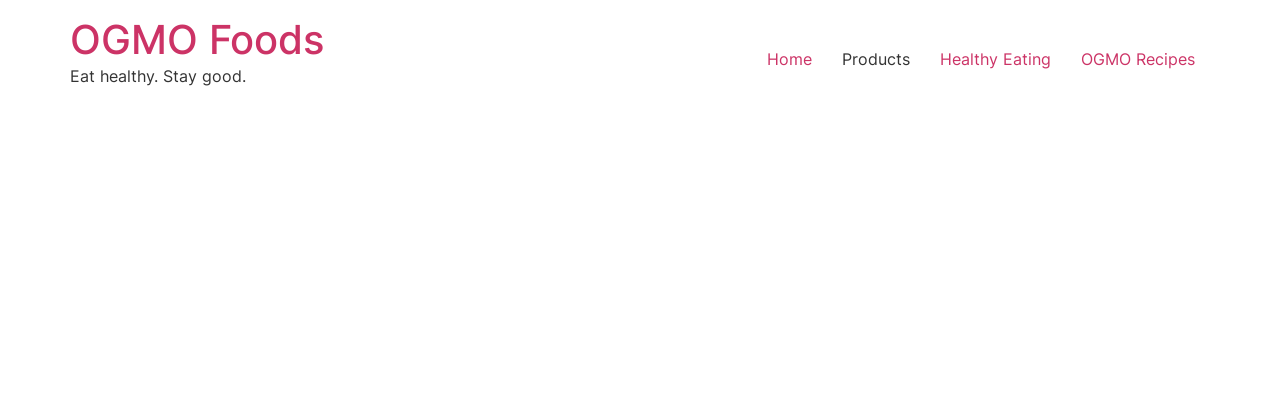

--- FILE ---
content_type: text/css
request_url: https://www.ogmofoods.com/wp-content/uploads/elementor/css/post-1743.css?ver=1768996618
body_size: 410
content:
.elementor-kit-1743{--e-global-color-primary:#78BC71;--e-global-color-secondary:#D6E9CA;--e-global-color-text:#000000;--e-global-color-accent:#E8C12F;--e-global-color-11ab4b26:#6EC1E4;--e-global-color-66d712fc:#54595F;--e-global-color-6be5b2a1:#7A7A7A;--e-global-color-2d32cf3c:#61CE70;--e-global-color-4bd54414:#4054B2;--e-global-color-6d6c46e9:#23A455;--e-global-color-3aa442e2:#000;--e-global-color-6338926d:#FFF;--e-global-color-346c353:#F1FAEE;--e-global-typography-primary-font-family:"Roboto Slab";--e-global-typography-primary-font-size:48px;--e-global-typography-primary-font-weight:600;--e-global-typography-secondary-font-family:"Poppins";--e-global-typography-secondary-font-weight:400;--e-global-typography-secondary-text-transform:uppercase;--e-global-typography-text-font-family:"Poppins";--e-global-typography-text-font-weight:400;--e-global-typography-accent-font-family:"Poppins";--e-global-typography-accent-font-weight:500;background-color:#FFFFFF;font-family:"Inter", Sans-serif;}.elementor-kit-1743 e-page-transition{background-color:#FFBC7D;}.elementor-kit-1743 h1{font-family:"Signika", Sans-serif;font-weight:bold;}.elementor-kit-1743 h2{font-family:"Signika", Sans-serif;}.elementor-kit-1743 h3{font-family:"Signika", Sans-serif;}.elementor-kit-1743 h4{font-family:"Signika", Sans-serif;}.elementor-kit-1743 h5{font-family:"Signika", Sans-serif;}.elementor-kit-1743 h6{font-family:"Signika", Sans-serif;}.elementor-kit-1743 button,.elementor-kit-1743 input[type="button"],.elementor-kit-1743 input[type="submit"],.elementor-kit-1743 .elementor-button{font-family:"Inter", Sans-serif;}.elementor-section.elementor-section-boxed > .elementor-container{max-width:1400px;}.e-con{--container-max-width:1400px;}.elementor-widget:not(:last-child){margin-block-end:20px;}.elementor-element{--widgets-spacing:20px 20px;--widgets-spacing-row:20px;--widgets-spacing-column:20px;}{}h1.entry-title{display:var(--page-title-display);}@media(max-width:1024px){.elementor-section.elementor-section-boxed > .elementor-container{max-width:1024px;}.e-con{--container-max-width:1024px;}}@media(max-width:767px){.elementor-kit-1743 h1{font-size:32px;}.elementor-kit-1743 h2{font-size:24px;}.elementor-section.elementor-section-boxed > .elementor-container{max-width:767px;}.e-con{--container-max-width:767px;}}/* Start Custom Fonts CSS */@font-face {
	font-family: 'Inter';
	font-style: normal;
	font-weight: normal;
	font-display: auto;
	src: url('http://www.ogmofoods.com/wp-content/uploads/2023/06/Inter-Regular.woff') format('woff');
}
@font-face {
	font-family: 'Inter';
	font-style: normal;
	font-weight: 600;
	font-display: auto;
	src: url('http://www.ogmofoods.com/wp-content/uploads/2023/06/Inter-SemiBold.woff') format('woff');
}
@font-face {
	font-family: 'Inter';
	font-style: normal;
	font-weight: bold;
	font-display: auto;
	src: url('http://www.ogmofoods.com/wp-content/uploads/2023/06/Inter-Bold.woff') format('woff');
}
@font-face {
	font-family: 'Inter';
	font-style: normal;
	font-weight: 500;
	font-display: auto;
	src: url('http://www.ogmofoods.com/wp-content/uploads/2023/06/Inter-Medium.woff') format('woff');
}
@font-face {
	font-family: 'Inter';
	font-style: italic;
	font-weight: 500;
	font-display: auto;
	src: url('http://www.ogmofoods.com/wp-content/uploads/2023/06/Inter-SemiBoldItalic.woff') format('woff');
}
/* End Custom Fonts CSS */
/* Start Custom Fonts CSS */@font-face {
	font-family: 'Signika';
	font-style: normal;
	font-weight: normal;
	font-display: auto;
	src: url('http://www.ogmofoods.com/wp-content/uploads/2023/06/Signika-Regular.woff') format('woff');
}
@font-face {
	font-family: 'Signika';
	font-style: normal;
	font-weight: bold;
	font-display: auto;
	src: url('http://www.ogmofoods.com/wp-content/uploads/2023/06/Signika-Bold.woff') format('woff');
}
@font-face {
	font-family: 'Signika';
	font-style: normal;
	font-weight: 600;
	font-display: auto;
	src: url('http://www.ogmofoods.com/wp-content/uploads/2023/06/Signika-Regular.woff') format('woff');
}
/* End Custom Fonts CSS */